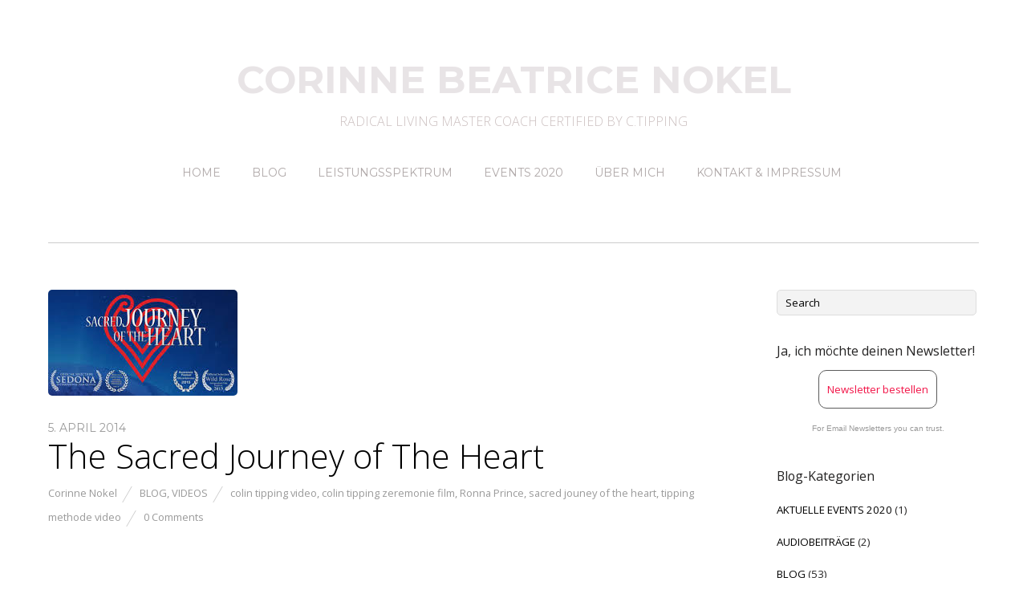

--- FILE ---
content_type: text/html; charset=UTF-8
request_url: http://dietippingmethode.de/the-sacred-journey-of-the-heart/
body_size: 13350
content:
<!doctype html>
<html lang="de"
	prefix="og: https://ogp.me/ns#" >
<head>
<meta charset="UTF-8">
<title>The Sacred Journey of the Heart - Der Film von Ronna Prince | CORINNE BEATRICE NOKEL</title>

		<!-- All in One SEO 4.1.0.3 -->
		<meta name="description" content="Sacred Journey of the Heart von Ronna Prince online anschauen: Colin Tipping, Gregg Braden, Nicholas Mann etc. über das Einheitsbewusstsein, den globalen Wandel und self-empowerment"/>
		<link rel="canonical" href="http://dietippingmethode.de/the-sacred-journey-of-the-heart/" />
		<meta property="og:site_name" content="CORINNE BEATRICE NOKEL | RADICAL LIVING MASTER COACH CERTIFIED BY C.TIPPING" />
		<meta property="og:type" content="article" />
		<meta property="og:title" content="The Sacred Journey of the Heart - Der Film von Ronna Prince | CORINNE BEATRICE NOKEL" />
		<meta property="og:description" content="Sacred Journey of the Heart von Ronna Prince online anschauen: Colin Tipping, Gregg Braden, Nicholas Mann etc. über das Einheitsbewusstsein, den globalen Wandel und self-empowerment" />
		<meta property="og:url" content="http://dietippingmethode.de/the-sacred-journey-of-the-heart/" />
		<meta property="article:published_time" content="2014-04-05T07:00:38Z" />
		<meta property="article:modified_time" content="2014-06-11T12:33:25Z" />
		<meta name="twitter:card" content="summary" />
		<meta name="twitter:domain" content="dietippingmethode.de" />
		<meta name="twitter:title" content="The Sacred Journey of the Heart - Der Film von Ronna Prince | CORINNE BEATRICE NOKEL" />
		<meta name="twitter:description" content="Sacred Journey of the Heart von Ronna Prince online anschauen: Colin Tipping, Gregg Braden, Nicholas Mann etc. über das Einheitsbewusstsein, den globalen Wandel und self-empowerment" />
		<script type="application/ld+json" class="aioseo-schema">
			{"@context":"https:\/\/schema.org","@graph":[{"@type":"WebSite","@id":"http:\/\/dietippingmethode.de\/#website","url":"http:\/\/dietippingmethode.de\/","name":"CORINNE BEATRICE NOKEL","description":"RADICAL LIVING MASTER COACH CERTIFIED BY C.TIPPING","publisher":{"@id":"http:\/\/dietippingmethode.de\/#organization"}},{"@type":"Organization","@id":"http:\/\/dietippingmethode.de\/#organization","name":"CORINNE BEATRICE NOKEL","url":"http:\/\/dietippingmethode.de\/"},{"@type":"BreadcrumbList","@id":"http:\/\/dietippingmethode.de\/the-sacred-journey-of-the-heart\/#breadcrumblist","itemListElement":[{"@type":"ListItem","@id":"http:\/\/dietippingmethode.de\/#listItem","position":"1","item":{"@id":"http:\/\/dietippingmethode.de\/#item","name":"Home","description":"RADICAL LIVING MASTER COACH CERTIFIED BY C.TIPPING","url":"http:\/\/dietippingmethode.de\/"},"nextItem":"http:\/\/dietippingmethode.de\/the-sacred-journey-of-the-heart\/#listItem"},{"@type":"ListItem","@id":"http:\/\/dietippingmethode.de\/the-sacred-journey-of-the-heart\/#listItem","position":"2","item":{"@id":"http:\/\/dietippingmethode.de\/the-sacred-journey-of-the-heart\/#item","name":"The Sacred Journey of The Heart","description":"Sacred Journey of the Heart von Ronna Prince online anschauen: Colin Tipping, Gregg Braden, Nicholas Mann etc. \u00fcber das Einheitsbewusstsein, den globalen Wandel und self-empowerment","url":"http:\/\/dietippingmethode.de\/the-sacred-journey-of-the-heart\/"},"previousItem":"http:\/\/dietippingmethode.de\/#listItem"}]},{"@type":"Person","@id":"http:\/\/dietippingmethode.de\/author\/web1326\/#author","url":"http:\/\/dietippingmethode.de\/author\/web1326\/","name":"Corinne Nokel","image":{"@type":"ImageObject","@id":"http:\/\/dietippingmethode.de\/the-sacred-journey-of-the-heart\/#authorImage","url":"http:\/\/0.gravatar.com\/avatar\/cb120d43b7679fac3b11a1daf4f3c92f?s=96&d=mm&r=g","width":"96","height":"96","caption":"Corinne Nokel"}},{"@type":"WebPage","@id":"http:\/\/dietippingmethode.de\/the-sacred-journey-of-the-heart\/#webpage","url":"http:\/\/dietippingmethode.de\/the-sacred-journey-of-the-heart\/","name":"The Sacred Journey of the Heart - Der Film von Ronna Prince | CORINNE BEATRICE NOKEL","description":"Sacred Journey of the Heart von Ronna Prince online anschauen: Colin Tipping, Gregg Braden, Nicholas Mann etc. \u00fcber das Einheitsbewusstsein, den globalen Wandel und self-empowerment","inLanguage":"de","isPartOf":{"@id":"http:\/\/dietippingmethode.de\/#website"},"breadcrumb":{"@id":"http:\/\/dietippingmethode.de\/the-sacred-journey-of-the-heart\/#breadcrumblist"},"author":"http:\/\/dietippingmethode.de\/the-sacred-journey-of-the-heart\/#author","creator":"http:\/\/dietippingmethode.de\/the-sacred-journey-of-the-heart\/#author","image":{"@type":"ImageObject","@id":"http:\/\/dietippingmethode.de\/#mainImage","url":"http:\/\/dietippingmethode.de\/wp-content\/uploads\/2014\/02\/imagesBY8O7II1.jpg","width":"236","height":"132"},"primaryImageOfPage":{"@id":"http:\/\/dietippingmethode.de\/the-sacred-journey-of-the-heart\/#mainImage"},"datePublished":"2014-04-05T07:00:38+02:00","dateModified":"2014-06-11T12:33:25+02:00"},{"@type":"Article","@id":"http:\/\/dietippingmethode.de\/the-sacred-journey-of-the-heart\/#article","name":"The Sacred Journey of the Heart - Der Film von Ronna Prince | CORINNE BEATRICE NOKEL","description":"Sacred Journey of the Heart von Ronna Prince online anschauen: Colin Tipping, Gregg Braden, Nicholas Mann etc. \u00fcber das Einheitsbewusstsein, den globalen Wandel und self-empowerment","headline":"The Sacred Journey of The Heart","author":{"@id":"http:\/\/dietippingmethode.de\/author\/web1326\/#author"},"publisher":{"@id":"http:\/\/dietippingmethode.de\/#organization"},"datePublished":"2014-04-05T07:00:38+02:00","dateModified":"2014-06-11T12:33:25+02:00","articleSection":"BLOG, VIDEOS, colin tipping video, colin tipping zeremonie film, Ronna Prince, sacred jouney of the heart, tipping methode video","mainEntityOfPage":{"@id":"http:\/\/dietippingmethode.de\/the-sacred-journey-of-the-heart\/#webpage"},"isPartOf":{"@id":"http:\/\/dietippingmethode.de\/the-sacred-journey-of-the-heart\/#webpage"},"image":{"@type":"ImageObject","@id":"http:\/\/dietippingmethode.de\/#articleImage","url":"http:\/\/dietippingmethode.de\/wp-content\/uploads\/2014\/02\/imagesBY8O7II1.jpg","width":"236","height":"132"}}]}
		</script>
		<!-- All in One SEO -->

<link rel='dns-prefetch' href='//fonts.googleapis.com' />
<link rel='dns-prefetch' href='//s.w.org' />
<link rel="alternate" type="application/rss+xml" title="CORINNE BEATRICE NOKEL &raquo; Feed" href="http://dietippingmethode.de/feed/" />
<link rel="alternate" type="application/rss+xml" title="CORINNE BEATRICE NOKEL &raquo; Kommentar-Feed" href="http://dietippingmethode.de/comments/feed/" />
<link rel="alternate" type="application/rss+xml" title="CORINNE BEATRICE NOKEL &raquo; The Sacred Journey of The Heart-Kommentar-Feed" href="http://dietippingmethode.de/the-sacred-journey-of-the-heart/feed/" />
		<script type="text/javascript">
			window._wpemojiSettings = {"baseUrl":"https:\/\/s.w.org\/images\/core\/emoji\/13.0.1\/72x72\/","ext":".png","svgUrl":"https:\/\/s.w.org\/images\/core\/emoji\/13.0.1\/svg\/","svgExt":".svg","source":{"concatemoji":"http:\/\/dietippingmethode.de\/wp-includes\/js\/wp-emoji-release.min.js?ver=5.7.14"}};
			!function(e,a,t){var n,r,o,i=a.createElement("canvas"),p=i.getContext&&i.getContext("2d");function s(e,t){var a=String.fromCharCode;p.clearRect(0,0,i.width,i.height),p.fillText(a.apply(this,e),0,0);e=i.toDataURL();return p.clearRect(0,0,i.width,i.height),p.fillText(a.apply(this,t),0,0),e===i.toDataURL()}function c(e){var t=a.createElement("script");t.src=e,t.defer=t.type="text/javascript",a.getElementsByTagName("head")[0].appendChild(t)}for(o=Array("flag","emoji"),t.supports={everything:!0,everythingExceptFlag:!0},r=0;r<o.length;r++)t.supports[o[r]]=function(e){if(!p||!p.fillText)return!1;switch(p.textBaseline="top",p.font="600 32px Arial",e){case"flag":return s([127987,65039,8205,9895,65039],[127987,65039,8203,9895,65039])?!1:!s([55356,56826,55356,56819],[55356,56826,8203,55356,56819])&&!s([55356,57332,56128,56423,56128,56418,56128,56421,56128,56430,56128,56423,56128,56447],[55356,57332,8203,56128,56423,8203,56128,56418,8203,56128,56421,8203,56128,56430,8203,56128,56423,8203,56128,56447]);case"emoji":return!s([55357,56424,8205,55356,57212],[55357,56424,8203,55356,57212])}return!1}(o[r]),t.supports.everything=t.supports.everything&&t.supports[o[r]],"flag"!==o[r]&&(t.supports.everythingExceptFlag=t.supports.everythingExceptFlag&&t.supports[o[r]]);t.supports.everythingExceptFlag=t.supports.everythingExceptFlag&&!t.supports.flag,t.DOMReady=!1,t.readyCallback=function(){t.DOMReady=!0},t.supports.everything||(n=function(){t.readyCallback()},a.addEventListener?(a.addEventListener("DOMContentLoaded",n,!1),e.addEventListener("load",n,!1)):(e.attachEvent("onload",n),a.attachEvent("onreadystatechange",function(){"complete"===a.readyState&&t.readyCallback()})),(n=t.source||{}).concatemoji?c(n.concatemoji):n.wpemoji&&n.twemoji&&(c(n.twemoji),c(n.wpemoji)))}(window,document,window._wpemojiSettings);
		</script>
		<style type="text/css">
img.wp-smiley,
img.emoji {
	display: inline !important;
	border: none !important;
	box-shadow: none !important;
	height: 1em !important;
	width: 1em !important;
	margin: 0 .07em !important;
	vertical-align: -0.1em !important;
	background: none !important;
	padding: 0 !important;
}
</style>
	<link rel='stylesheet' id='wp-block-library-css'  href='http://dietippingmethode.de/wp-includes/css/dist/block-library/style.min.css?ver=5.7.14' type='text/css' media='all' />
<link rel='stylesheet' id='themify-google-fonts-css'  href='http://fonts.googleapis.com/css?family=Montserrat%3A400%2C700%7COpen+Sans%3A400%2C300&#038;subset=latin%2Clatin-ext&#038;ver=5.7.14' type='text/css' media='all' />
<link rel='stylesheet' id='themify-style-css'  href='http://dietippingmethode.de/wp-content/themes/themify-base/style.css?ver=1.2.4' type='text/css' media='all' />
<link rel='stylesheet' id='themify-media-queries-css'  href='http://dietippingmethode.de/wp-content/themes/themify-base/media-queries.css?ver=5.7.14' type='text/css' media='all' />
<link rel='stylesheet' id='themify-fontello-css'  href='http://dietippingmethode.de/wp-content/themes/themify-base/fontello/css/fontello.css?ver=5.7.14' type='text/css' media='all' />
<link rel='stylesheet' id='magnific-css'  href='http://dietippingmethode.de/wp-content/themes/themify-base/themify/css/lightbox.css?ver=5.7.14' type='text/css' media='all' />
<link rel='stylesheet' id='themify-customize-css'  href='http://dietippingmethode.de/wp-content/uploads/themify-customizer.css?ver=16.07.21.16.16.32' type='text/css' media='all' />
<script type='text/javascript' src='http://dietippingmethode.de/wp-includes/js/jquery/jquery.min.js?ver=3.5.1' id='jquery-core-js'></script>
<script type='text/javascript' src='http://dietippingmethode.de/wp-includes/js/jquery/jquery-migrate.min.js?ver=3.3.2' id='jquery-migrate-js'></script>
<link rel="https://api.w.org/" href="http://dietippingmethode.de/wp-json/" /><link rel="alternate" type="application/json" href="http://dietippingmethode.de/wp-json/wp/v2/posts/1959" /><link rel="EditURI" type="application/rsd+xml" title="RSD" href="http://dietippingmethode.de/xmlrpc.php?rsd" />
<link rel="wlwmanifest" type="application/wlwmanifest+xml" href="http://dietippingmethode.de/wp-includes/wlwmanifest.xml" /> 
<meta name="generator" content="WordPress 5.7.14" />
<link rel='shortlink' href='http://wp.me/p1QX1I-vB' />
<link rel="alternate" type="application/json+oembed" href="http://dietippingmethode.de/wp-json/oembed/1.0/embed?url=http%3A%2F%2Fdietippingmethode.de%2Fthe-sacred-journey-of-the-heart%2F" />
<link rel="alternate" type="text/xml+oembed" href="http://dietippingmethode.de/wp-json/oembed/1.0/embed?url=http%3A%2F%2Fdietippingmethode.de%2Fthe-sacred-journey-of-the-heart%2F&#038;format=xml" />
<style type="text/css" id="tve_global_variables">:root{}</style>
<meta name="viewport" content="width=device-width, initial-scale=1, maximum-scale=1, minimum-scale=1, user-scalable=no">

	<!-- media-queries.js -->
	<!--[if lt IE 9]>
		<script src="http://dietippingmethode.de/wp-content/themes/themify-base/js/respond.js"></script>
	<![endif]-->

	<!-- html5.js -->
	<!--[if lt IE 9]>
		<script src="http://html5shim.googlecode.com/svn/trunk/html5.js"></script>
	<![endif]-->
	
	<!--[if lt IE 9]>
	<script src="http://s3.amazonaws.com/nwapi/nwmatcher/nwmatcher-1.2.5-min.js"></script>
	<script type="text/javascript" src="http://cdnjs.cloudflare.com/ajax/libs/selectivizr/1.0.2/selectivizr-min.js"></script>
	<![endif]-->
	<style type="text/css" id="thrive-default-styles"></style></head>

<body class="post-template-default single single-post postid-1959 single-format-standard skin-default webkit not-ie sidebar1">
<div id="pagewrap">

	<div id="headerwrap">
    
				<header id="header" class="pagewidth">
        			<h1 id="site-logo" class="site-logo"><a href="http://dietippingmethode.de" title="CORINNE BEATRICE NOKEL"><span>CORINNE BEATRICE NOKEL</span></a></h1>
											<div id="site-description" class="site-description"><span>RADICAL LIVING MASTER COACH CERTIFIED BY C.TIPPING</span></div>
			
			<nav>
				<div id="menu-icon" class="mobile-button"><i class="icon-menu"></i></div>
				<ul id="main-nav" class="main-nav"><li id="menu-item-5689" class="menu-item menu-item-type-post_type menu-item-object-page menu-item-home menu-item-5689"><a href="http://dietippingmethode.de/">Home</a></li>
<li id="menu-item-5687" class="menu-item menu-item-type-custom menu-item-object-custom menu-item-has-children menu-item-5687"><a href="http://dietippingmethode.de/category/blogartikel/">Blog</a>
<ul class="sub-menu">
	<li id="menu-item-6098" class="menu-item menu-item-type-custom menu-item-object-custom menu-item-6098"><a href="http://dietippingmethode.de/die-tipping-methode/">Tipping-Methode</a></li>
	<li id="menu-item-6099" class="menu-item menu-item-type-custom menu-item-object-custom menu-item-6099"><a href="http://tipping-methode.de/downloads/">Open Source Downloads</a></li>
</ul>
</li>
<li id="menu-item-5690" class="menu-item menu-item-type-post_type menu-item-object-page menu-item-has-children menu-item-5690"><a href="http://dietippingmethode.de/tipping-methode-kurse/">Leistungsspektrum</a>
<ul class="sub-menu">
	<li id="menu-item-6361" class="menu-item menu-item-type-post_type menu-item-object-page menu-item-6361"><a href="http://dietippingmethode.de/die-drei-briefe-der-radikalen-vergebung/">Die drei Briefe der Radikalen Vergebung</a></li>
	<li id="menu-item-6341" class="menu-item menu-item-type-post_type menu-item-object-page menu-item-6341"><a href="http://dietippingmethode.de/tipping-coach-werden/">Tipping Coach werden</a></li>
</ul>
</li>
<li id="menu-item-5693" class="menu-item menu-item-type-post_type menu-item-object-post menu-item-has-children menu-item-5693"><a href="http://dietippingmethode.de/tipping-seminare-2020/">EVENTS 2020</a>
<ul class="sub-menu">
	<li id="menu-item-6375" class="menu-item menu-item-type-post_type menu-item-object-page menu-item-6375"><a href="http://dietippingmethode.de/fruehjahrskurs-tipping-methode-2018/">Frühjahrskurs Tipping-Methode</a></li>
</ul>
</li>
<li id="menu-item-5691" class="menu-item menu-item-type-post_type menu-item-object-page menu-item-5691"><a href="http://dietippingmethode.de/uber-mich-2/">Über mich</a></li>
<li id="menu-item-5692" class="menu-item menu-item-type-post_type menu-item-object-page menu-item-5692"><a href="http://dietippingmethode.de/impressum/">Kontakt &#038; Impressum</a></li>
</ul>				<!-- /#main-nav --> 
			</nav>

				</header>
		<!-- /#header -->
        				
	</div>
	<!-- /#headerwrap -->
	
	<div id="body" class="clearfix">
    

		<!-- layout-container -->
		<div id="layout" class="pagewidth clearfix">

				<!-- content -->
		<div id="content" class="list-post">
			
			

<article id="post-1959" class="clearfix post-1959 post type-post status-publish format-standard has-post-thumbnail hentry category-blogartikel category-videos-sacred-journey-of-the-heart tag-colin-tipping-video tag-colin-tipping-zeremonie-film tag-ronna-prince tag-sacred-jouney-of-the-heart tag-tipping-methode-video">
	
			
	
			<figure class="post-image">
			<a href="http://dietippingmethode.de/the-sacred-journey-of-the-heart/" title="The Sacred Journey of The Heart">
				<img width="236" height="132" src="http://dietippingmethode.de/wp-content/uploads/2014/02/imagesBY8O7II1.jpg" class="attachment-medium size-medium wp-post-image" alt="" loading="lazy" />			</a>
		</figure>
	
	
	<div class="post-content">
	
		<time datetime="2014-04-05" class="post-date">5. April 2014</time>

				<h1 class="post-title">
			<a href="http://dietippingmethode.de/the-sacred-journey-of-the-heart/" title="The Sacred Journey of The Heart">The Sacred Journey of The Heart</a>
		</h1>
		
					<p class="post-meta">
				<span class="post-author"><a href="http://dietippingmethode.de/author/web1326/" title="Beiträge von Corinne Nokel" rel="author">Corinne Nokel</a></span>

				 <span class="post-category"><a href="http://dietippingmethode.de/category/blogartikel/" rel="tag">BLOG</a>, <a href="http://dietippingmethode.de/category/sonstiges/videos-sacred-journey-of-the-heart/" rel="tag">VIDEOS</a></span>
				 <span class="post-tag"><a href="http://dietippingmethode.de/tag/colin-tipping-video/" rel="tag">colin tipping video</a>, <a href="http://dietippingmethode.de/tag/colin-tipping-zeremonie-film/" rel="tag">colin tipping zeremonie film</a>, <a href="http://dietippingmethode.de/tag/ronna-prince/" rel="tag">Ronna Prince</a>, <a href="http://dietippingmethode.de/tag/sacred-jouney-of-the-heart/" rel="tag">sacred jouney of the heart</a>, <a href="http://dietippingmethode.de/tag/tipping-methode-video/" rel="tag">tipping methode video</a></span>
									<span class="post-comment">
						<a href="http://dietippingmethode.de/the-sacred-journey-of-the-heart/#respond"><span class="dsq-postid" data-dsqidentifier="1959 http://dietippingmethode.de/?p=1959">0 Comments</span></a>					</span>
							</p>
			<!-- /.post-meta -->
		
					<p style="text-align: justify;"><span style="color: #333333;"><a href="http://dietippingmethode.de/wp-content/uploads/2014/04/DVD.png"> </a></span></p>
<p style="text-align: justify;"><span style="color: #333333;"><span style="color: #333333;"><a href=" www.sacredjourneyoftheheart.com"><img loading="lazy" class="wp-image-2035 alignleft" src="http://dietippingmethode.de/wp-content/uploads/2014/04/DVD-300x300.png" alt="Sacred Journey of The Heart" width="228" height="228" srcset="http://dietippingmethode.de/wp-content/uploads/2014/04/DVD-300x300.png 300w, http://dietippingmethode.de/wp-content/uploads/2014/04/DVD-150x150.png 150w, http://dietippingmethode.de/wp-content/uploads/2014/04/DVD.png 1000w" sizes="(max-width: 228px) 100vw, 228px" /></a></span></span></p>
<p style="text-align: justify;">&#8222;<span style="color: #333333;">The Sacred Journey of the Heart&#8220; ist ein Film der das Bewusstsein der Interkonnektivität, der globalen Einheit stärkt und schärft. Er vereint neueste wissenschaftliche Erkenntnisse mit praktischer Lebenserfahrung. Er zeigt, wie wir selbst eine neue Balance her- stellen, in dem Kräftefeld zwischen Individualis- mus und Einheitsbewusstsein. Der Film inspi- riert, macht Mut und zeugt von großer Für- sorglichkeit und Empathie für </span><span style="color: #333333;">unseren Planeten und deren Bewohner.                            </span></p>
<h2><span style="color: #333333;"><span style="color: #333333;"><a href="http://dietippingmethode.de/wp-content/uploads/2014/04/DVD.png"> </a></span>Wie alles begann</span></h2>
<p><span style="color: #333333;">Im Herbst 2009 befindet sich die US Amerikanerin</span> <span style="color: #333333;"><a title="Ronna Prince" href="http://www.sacredjourneyoftheheart.com/About/Filmmakers" target="_blank"><span style="color: #333333;"><span style="color: #0000ff;">Ronna Prince</span> </span></a>mitten in den Dreh- arbeiten eines Dokumentarfilms, der über Orte wie Stonehenge, Palenque in Mexiko, Machu Picchu, Luxor in Ägypten u.s.w. berichtet. Ronna möchte den Menschen nahe bringen, dass an diesen Heiligen Stätten noch immer Kräfte wirksam sind, die die Men- schen in ihrer Seele berühren und sich unterstützend auf ihre geistige Verbunden- heit auswirken. Sie veranstaltet Reisen für Menschen, die auf der Suche sind, nach ei- ner neuen Ausrichtung und Sinnfindung in ihrem Leben. Der Weg des Sich-Neufindens ist ihr vertraut und sie ist sowohl </span><span style="color: #333333;">Filmemacherin, Reiseleiterin, als auch seelische Be- gleiterin der Teilnehmer an diesem Projekt. Doch etwas außerplanmäßiges tritt ein: nach einem Besuch der Chalice Well in Glastonbury unter der Leitung von <a title="Nicholas Mann" href="http://www.sacredjourneyoftheheart.com/About/Experts#mann" target="_blank"><span style="color: #333333;"><span style="color: #0000ff;">Nicholas Mann</span> </span></a>ist Ronna selbst zutiefst aufgewühlt. Sie beschreibt, dass sie innerlich selbst auf eine innere Barriere gestoßen und mit tiefgreifenden Ängsten konfrontiert war. Etwas musste passieren, um das Filmprojekt weiter voranzutreiben, aber auch, um den Teil- nehmern weiterhin bei Schritten ihrer Heilung eine gute Begleitung zu sein.  &#8222;Ich wusste, dass mir ein Teil meiner eigenen Heilung des Herzens fehlte&#8220;, sagt sie über sich selbst. Dies veranlasst sie kurz nach der Rückkehr aus Großbritannien in die U.S.A. ein Seminar bei Colin Tipping im Kripalu Center, Massachusetts zu belegen. Die Radikale Vergebung ist zu dem Zeitpunkt vollkommen neu für sie. Dann geht alles sehr schnell. Sie schreibt: &#8222;Im Sommer 2010 lernte ich die Arbeit &#8222;Radical Forgiveness&#8220; von Colin Tipping kennen.(&#8230;) Ich wusste, dass dies die Antwort war, nach der ich die ganze Zeit gesucht hatte.&#8220; Das Wochenendseminar mit Colin und JoAnn Tipping wird zu einem Wendepunkt, nach Jahren der Therapie, inneren Arbeit und des Leidens. Sie erlebt einen sensationellen, zunächst persönlichen Durchbruch: sie traut sich vor laufender Kamera zu reden und auf neue Art und Weise auszudrücken. Der Knoten ist geplatzt. Was sie erzählt, ist eine Erfolgsgeschichte, keine Leidensgeschichte. Diese Geschichte ist ihre eigene Geschichte. Sie ist die Geschichte der Heilung des sexuellen Missbrauches ihrer Kindheit, welche bislang ihr gesamtes Leben überschattet und aus der sie nun neue Kraft für ihre weiteren Vorhaben bezieht. Sie bezieht diesen persönlichen Heilungsweg als Geschehen in ihr Filmprojekt mit ein. Sie lichtet den eigenen Weg ab und nimmt Colin Tipping und einige Elemente der Radikalen Vergebung in ihr Filmprojekt mit auf (z.B. Ausschnitte aus der <span style="color: #0000ff;"><a title="Satori Radical Forgiveness Ceremony" href="http://dietippingmethode.de/satori-radical-forgiveness-ceremony/" target="_blank"><span style="color: #0000ff;">Vergebungszeremonie der Radikalen Vergebung </span></a></span>und aus dem <a title="Satori Board Game" href="http://www.radicalforgiveness.com/mm5/merchant.mvc?Session_ID=d1c7fbd0808416c4815a876d64a8fa65&amp;Screen=CTGY&amp;Store_Code=RF&amp;Category_Code=Games" target="_blank"><span style="color: #0000ff;">Spiel der Radikalen Vergebung</span></a>, dem Satori Board Game). Die Veränderungen sind nicht nur ihren Gesichtszügen abzulesen, sondern auch in den kraftvollen Handlungen, die nun folgen:</span></p>
<p><span style="color: #333333;">Das ursprüngliche Filmprojekt wird komplett verworfen und neu aufgerollt. The Sacred Journey of The Heart wird nun zu einem Film einer größeren Dimension. </span><span style="color: #333333;">Er dokumen- tiert Ronna´s persönlichen Weg der Heilung einerseits und ruft andererseits mehr und mehr Menschen auf den Plan, die zu seiner Botschaft beitragen: Experten, Stammes- älteste der Ureinwohner Nord- Süd und Mittelamerikas, Naturwissenschaftler, Psycho- logen etc. Es geht auf einmal um den Weg der Heilung des Herzens, der uns alle betrifft. Es geht um Fragen, die die Menschheit als Ganzes betreffen. Der Film geht weit über die persönliche Geschichte hinaus, wirft Fragen auf wie</span></p>
<p><span style="color: #333333;">&#8211; Wie kehre ich dauerhaft an den Ort der Freude zurück, der als Kind mein natürlicher </span></p>
<p><span style="color: #333333;">   Zustand</span><span style="color: #333333;"> war?</span></p>
<p><span style="color: #333333;">&#8211; </span><span style="color: #333333;">Und wenn ich es kann, wie kann ich dazu beitragen, dass dies auch anderen Menschen </span></p>
<p><span style="color: #333333;">   gelingt?</span></p>
<p><span style="color: #333333;">&#8211; Was verbindet uns und trägt zum Wohle aller bei?</span></p>
<p><span style="color: #333333;">&#8211; Wieviel Kraft steht mir wirklich zur Verfügung und wie aktiviere ich sie?</span></p>
<p><span style="color: #333333;">&#8211; Was sind die besonderen Qualitäten und Möglichkeiten dieses Zeitalters?</span></p>
<p>&#8211; <span style="color: #333333;">Hat mein Bewusstsein und mein Wohlbefinden Einfluss auf das Weltgeschehen?</span></p>
<p><span style="color: #333333;">Die Antworten, der Kanon, in den alle Autoren, Redner und Filmemacher einstimmen ist der, der Weisheit und Kraft des eigenen Herzens zu folgen, bedingungslos. Ronna´s Ge- schichte steht exemplarisch für diesen Weg.</span></p>
<p><span style="color: #333333;">Ronna hat mir ihre persönliche Erlaubnis erteilt ein kurzes Video (4:24 Minuten) mit der Zusammenfassung ihrer Geschichte hier auf meiner Website mit Ihnen zu teilen:</span></p>
<p><span style="color: #ffffff;">&#8211;</span><br />
<iframe loading="lazy" src="//www.youtube.com/embed/Th52U4xTVEE?feature=player_embedded" width="640" height="360" frameborder="0" allowfullscreen="allowfullscreen"></iframe></p>
<p style="text-align: justify;"><span style="color: #333333;">Der Film ist auf Englisch, aber die Bilder vermitteln sehr eindrücklich, wie die persönliche Transformation sich bis in die Physis hinein innerhalb kürzester Zeit ausgewirkt hat. Ronna hat, wie im Film erwähnt, im Anschluss an das Seminar im Sommer 2010 die Ausbildung zum Tipping Coach begonnen und ist zertifizierter RF Coach der Tipping-Methode.</span></p>
<p><span style="color: #333333;">Der Film lief in den U.S.A. im Oktober 2012 an und wird im Mai 2014 auf den Film- festspielen in Cannes ausgestrahlt. Sie können ihn online jetzt über diesen Link im Englischen Original ansehen:</span></p>
<p><span style="color: #0000ff;"><a title="Sacred Journey of The Heart" href="http://www.sacredjourneyoftheheart.com/watchonline" target="_blank"><span style="color: #0000ff;">SACRED JOUNEY OF THE HEART ONLINE ANGUCKEN</span></a></span></p>
<p><a href="http://sacredjourneyoftheheart.com/"><img loading="lazy" src="http://dietippingmethode.de/wp-content/uploads/2014/02/imagesBY8O7II1.jpg" alt="Sacred Journey of the Heart" width="236" height="132" /></a></p>
<p><span style="color: #333333;">In Deutschland wird der mehrfach preisgekrönte Film vermutlich Ende des Jahres anlaufen, genaue Daten sind noch nicht bekannt.</span></p>
<p><span style="color: #333333;">Zum offiziellen Amerikanischen Kinotrailer:</span> &gt;&gt;&gt;<span style="color: #0000ff;"><a title="Sacred Journey of The Heart Trailer" href="http://www.sacredjourneyoftheheart.com/About/Trailer" target="_blank"><span style="color: #0000ff;"> Sacred Journey of the Heart Trailer</span></a></span></p>
<p><span style="color: #333333;">Was liegt uns am Herzen&#8230; wofür schlägt Ihr Herz? Was hilft uns dabei unsere Kraft voll und ganz zum Ausdruck zu bringen? Alle Antworten auf die ungelösten Frage hält unser Herz bereits für uns bereit. Wir müssen uns nur wirklich darauf einlassen&#8230;</span></p>
<p><span style="color: #333333;">Wir haben das Vermögen in uns eine Welt der Verbundenheit, Kooperation und Fürsorge zu erschaffen. Wir haben die Techniken, die der Harmonie des einzelnen und dem Welt- frieden dienen und können sie uns gegenseitig vermitteln. Wir können Potential  ent- binden, welches neue Dimensionen des lösungsorientierten Handelns erreicht.</span></p>
<p><span style="color: #333333;">Ich wünsche Ihnen eine gute Reise auf Ihrem persönlichen Herzensweg,</span></p>
<h3><span style="color: #333333;">Corinne Nokel</span></h3>
<p>&nbsp;</p>
<p><span style="color: #333333;">Die offizielle Website der Filmemacher:</span></p>
<p><span style="color: #0000ff;"><a href="http://www.sacredjourneyoftheheart.com/"><span style="color: #0000ff;">http://www.sacredjourneyoftheheart.com/</span></a> </span></p>
<p><span style="color: #333333;">Das Satori Spiel der Radikalen Vergebung featured in The Sacred Journey of The Heart:</span></p>
<p><span style="color: #333333;"> </span></p>
<p><a href="http://www.radicalforgiveness.com/mm5/merchant.mvc?Session_ID=dd6569f5dfa303457bd2f227e70a7910&amp;Screen=CTGY&amp;Store_Code=RF&amp;Category_Code=Games"><img loading="lazy" class="alignnone size-full wp-image-2023" title="Satori Spiel" src="http://dietippingmethode.de/wp-content/uploads/2014/04/Satori11.jpg" alt="" width="214" height="196" /></a></p>
<div id="content_right">
<h2><a href="http://www.radicalforgiveness.com/mm5/merchant.mvc?Session_ID=67a216ccfdf1d84f5f8a74f1de5ab2d5&amp;Screen=SFNT&amp;Store_Code=RF&amp;Affiliate=Corinne+Nokel"><img loading="lazy" src="http://dietippingmethode.de/wp-content/uploads/2014/02/affiliatelogo1.jpg" alt="Radicalforgiveness.com" width="250" height="112" /></a></h2>
<p>&nbsp;</p>
</div>
		
				
	</div>
	<!-- /.post-content -->

		
</article>
<!-- /.post -->


			
			
				
	<div class="post-nav clearfix">
		<span class="prev"><a href="http://dietippingmethode.de/tipping-methode-online-programme/" rel="prev"><span class="arrow icon-left"></span> Tipping-Methode Online Programme</a></span>		<span class="next"><a href="http://dietippingmethode.de/radical-forgiveness-worksheet/" rel="next">Radical forgiveness worksheet &#8211; free webinar by Colin Tipping <span class="arrow icon-right"></span></a></span>	</div>
	<!-- /.post-nav -->


				
<div id="disqus_thread"></div>

			
					</div>
		<!-- /content -->
		



<aside id="sidebar">

	
	<div id="search-3" class="widget widget_search"><form method="get" id="searchform" action="http://dietippingmethode.de/">
	<input type="text" name="s" id="s"  placeholder="Search">
</form></div><div id="text-14" class="widget widget_text"><h4 class="widgettitle">Ja, ich möchte deinen Newsletter!</h4>			<div class="textwidget"> 





<!-- BEGIN: Constant Contact Email List Form Button --><div align="center"><a href="http://visitor.r20.constantcontact.com/d.jsp?llr=m79xulqab&amp;p=oi&amp;m=1117082348428&amp;sit=hhjgqsvib&amp;f=b35e640a-d5f7-4436-b6b5-75cc1f13dfb3" class="button" style="background-color: rgb(255, 255, 255); border: 1px solid rgb(91, 91, 91); color: rgb(242, 20, 71); display: inline-block; padding: 8px 10px; text-shadow: none; border-radius: 10px;">Newsletter bestellen</a><!-- BEGIN: Email Marketing you can trust --><div id="ctct_button_footer" style="font-family:Arial,Helvetica,sans-serif;font-size:10px;color:#999999;margin-top: 10px;" align="center">For Email Newsletters you can trust.</div></div>
            </div>
		</div><div id="categories-4" class="widget widget_categories"><h4 class="widgettitle">Blog-Kategorien</h4>
			<ul>
					<li class="cat-item cat-item-449"><a href="http://dietippingmethode.de/category/aktuelle_termine_rund_um_die_tipping-methode/" title="Aktuelle Workshops und Termine rund um die TIPPING-METHODE">AKTUELLE EVENTS 2020</a> (1)
</li>
	<li class="cat-item cat-item-495"><a href="http://dietippingmethode.de/category/audiobeitraege/" title="Quantum Energy Soulutions-Podcast">AUDIOBEITRÄGE</a> (2)
</li>
	<li class="cat-item cat-item-236"><a href="http://dietippingmethode.de/category/blogartikel/" title="Blogartikel zur Tipping-Methode">BLOG</a> (53)
</li>
	<li class="cat-item cat-item-490"><a href="http://dietippingmethode.de/category/business-soulutions/">BUSINESS SOULUTIONS</a> (2)
</li>
	<li class="cat-item cat-item-465"><a href="http://dietippingmethode.de/category/geld-finanzen/">GELD &amp; FINANZEN</a> (1)
</li>
	<li class="cat-item cat-item-469"><a href="http://dietippingmethode.de/category/generationenschmerz-loesen/">GENERATIONENSCHMERZ LÖSEN</a> (1)
</li>
	<li class="cat-item cat-item-466"><a href="http://dietippingmethode.de/category/gesundheit/">GESUNDHEIT &amp; WOHLBEFINDEN</a> (1)
</li>
	<li class="cat-item cat-item-463"><a href="http://dietippingmethode.de/category/harmonische-beziehungen/">HARMONISCHE BEZIEHUNGEN</a> (3)
</li>
	<li class="cat-item cat-item-338"><a href="http://dietippingmethode.de/category/radikale-manifestation/" title="Radikale Manifestation - Die Kunst dein Leben nach deinen Wünschen aufzubauen und zu gestalten">LEBENSGESTALTUNG / MANIFESTATION</a> (4)
</li>
	<li class="cat-item cat-item-468"><a href="http://dietippingmethode.de/category/produkte-der-tipping-methode/">PRODUKTE &amp; PROGRAMME</a> (5)
</li>
	<li class="cat-item cat-item-471"><a href="http://dietippingmethode.de/category/selbstwirksamkeit/">SELBSTWIRKSAMKEIT</a> (4)
</li>
	<li class="cat-item cat-item-484"><a href="http://dietippingmethode.de/category/stressmanagement/" title="Wie baue ich Stress ab?">STRESSMANAGEMENT</a> (2)
</li>
	<li class="cat-item cat-item-492"><a href="http://dietippingmethode.de/category/tipping-methode/">TIPPING-METHODE</a> (1)
</li>
	<li class="cat-item cat-item-75"><a href="http://dietippingmethode.de/category/sonstiges/">ZUSÄTZLICHES</a> (14)
<ul class='children'>
	<li class="cat-item cat-item-132"><a href="http://dietippingmethode.de/category/sonstiges/aufstellungsarbeit/">AUFSTELLUNGSARBEIT</a> (2)
</li>
	<li class="cat-item cat-item-425"><a href="http://dietippingmethode.de/category/sonstiges/archiv-blogartikel-a-z/" title="TIPPING-METHODE A-Z">BLOGARCHIV A-Z</a> (1)
</li>
	<li class="cat-item cat-item-293"><a href="http://dietippingmethode.de/category/sonstiges/links-tipping-methode/" title="weiterführende Links zu Colin Tipping´s Websites, dem  Mitgliederberich, Services, Tipping-Methode in Europa etc.">LINKS</a> (1)
</li>
	<li class="cat-item cat-item-157"><a href="http://dietippingmethode.de/category/sonstiges/meinungen-referenzen/" title="Referenzen zu meiner Person und Kursangeboten der Radikalen Vergebung, Radikalen Selbstakzeptanz, Radikalen Manifestation, Radikalem Trauern etc.">REFERENZEN</a> (1)
</li>
	<li class="cat-item cat-item-417"><a href="http://dietippingmethode.de/category/sonstiges/share-the-love/">SHARE THE LOVE</a> (1)
</li>
	<li class="cat-item cat-item-286"><a href="http://dietippingmethode.de/category/sonstiges/radikale-vergebung-zeremonie/" title="Die Zeremonie der Radikalen Vergebung: in Verbundenheit Frieden finden ">VERGEBUNGSZEREMONIE</a> (1)
</li>
	<li class="cat-item cat-item-363"><a href="http://dietippingmethode.de/category/sonstiges/videos-sacred-journey-of-the-heart/" title="Filme der Tipping- Methode: Kinofilm &quot;Sacred Journey of the Heart&quot;, DVDs, Colin´s You-Tube Kanal etc.">VIDEOS</a> (6)
</li>
</ul>
</li>
			</ul>

			</div><div id="text-3" class="widget widget_text"><h4 class="widgettitle">Pieps, pieps&#8230;&#8230;</h4>			<div class="textwidget"><p><a class="twitter-timeline"  href="https://twitter.com/CorinneNokel" data-widget-id="259224334479003648">Tweets by @CorinneNokel</a><br />
<script>!function(d,s,id){var js,fjs=d.getElementsByTagName(s)[0];if(!d.getElementById(id)){js=d.createElement(s);js.id=id;js.src="//platform.twitter.com/widgets.js";fjs.parentNode.insertBefore(js,fjs);}}(document,"script","twitter-wjs");</script></p>
</div>
		</div><div id="text-16" class="widget widget_text"><h4 class="widgettitle">Eventankündigungen</h4>			<div class="textwidget"><!-- start of Constant Contact script --><div id="idCTCTEventWidget" class="ctct_eventwidget_outer" style="border: 1px dotted #c0c0c0; padding: 5px 10px"><div class="ctct_eventwidget_title" style="width: 100%; text-align: center; text-decoration: underline; font-weight: bold">Upcoming Events</div><br /><script type="text/javascript" src="https://eventsfeed.constantcontact.com/widget/myevents.js?eso=001qh2ZChjOXY8aT3tbkaPUeA==&datetime=true&desc=false&location=false&skiphomepage=false&numevents=3"></script><br /><span style="text-decoration:none;font-family:Arial,Helvetica,sans-serif;font-size:10px;color:#999999;"><a href="http://www.constantcontact.com/event-marketing/index.jsp" rel="nofollow" style="text-decoration:none;font-family:Arial,Helvetica,sans-serif;font-size:10px;color:#999999;">EventSpot</a> by <a href="http://www.constantcontact.com/event-marketing/index.jsp" rel="nofollow" style="text-decoration:none;font-family:Arial,Helvetica,sans-serif;font-size:10px;color:#999999;">Constant Contact</a></span></div><!-- end of Constant Contact script --></div>
		</div>    
	
</aside>
<!-- /#sidebar -->


</div>
<!-- /layout-container -->


	    </div>
	<!-- /body -->
		
	<div id="footerwrap">
    
    			<footer id="footer" class="pagewidth clearfix">
			
			
	<div class="footer-widgets clearfix">

								<div class="col3-1 first">
							</div>
								<div class="col3-1 ">
							</div>
								<div class="col3-1 ">
							</div>
		
	</div>
	<!-- /.footer-widgets -->

	
			<p class="back-top"><a href="#header" class="icon-up" title="Back To Top"></a></p>
		
			
			<div class="footer-text clearfix">
				<div class="one">&copy; <a href="http://dietippingmethode.de">CORINNE BEATRICE NOKEL</a> 2026</div>				<div class="two">Powered by <a href="http://wordpress.org">WordPress</a> &bull; <a href="http://themify.me">Themify WordPress Themes</a></div>			</div>
			<!-- /footer-text -->
					</footer>
		<!-- /#footer --> 
        	</div>
	<!-- /#footerwrap -->
	
</div>
<!-- /#pagewrap -->


<!-- wp_footer -->
<script async>(function(s,u,m,o,j,v){j=u.createElement(m);v=u.getElementsByTagName(m)[0];j.async=1;j.src=o;j.dataset.sumoSiteId='f78ba6445e23d8858b69c4459ed2bc9794a88b02a541335e023c1e6765c2e385';j.dataset.sumoPlatform='wordpress';v.parentNode.insertBefore(j,v)})(window,document,'script','//load.sumome.com/');</script>        <script type="application/javascript">
            const ajaxURL = "http://dietippingmethode.de/wp-admin/admin-ajax.php";

            function sumo_add_woocommerce_coupon(code) {
                jQuery.post(ajaxURL, {
                    action: 'sumo_add_woocommerce_coupon',
                    code: code,
                });
            }

            function sumo_remove_woocommerce_coupon(code) {
                jQuery.post(ajaxURL, {
                    action: 'sumo_remove_woocommerce_coupon',
                    code: code,
                });
            }

            function sumo_get_woocommerce_cart_subtotal(callback) {
                jQuery.ajax({
                    method: 'POST',
                    url: ajaxURL,
                    dataType: 'html',
                    data: {
                        action: 'sumo_get_woocommerce_cart_subtotal',
                    },
                    success: function (subtotal) {
                        return callback(null, subtotal);
                    },
                    error: function (err) {
                        return callback(err, 0);
                    }
                });
            }
        </script>
        <script type='text/javascript'>/**
 * Displays toast message from storage, it is used when the user is redirected after login
 */
if ( window.sessionStorage ) {
	window.addEventListener( 'load', function () {
		var message = sessionStorage.getItem( 'tcb_toast_message' );

		if ( message ) {
			tcbToast( sessionStorage.getItem( 'tcb_toast_message' ), false );
			sessionStorage.removeItem( 'tcb_toast_message' );
		}
	} );
}

/**
 * Displays toast message
 */
function tcbToast( message, error, callback ) {
	/* Also allow "message" objects */
	if ( typeof message !== 'string' ) {
		message = message.message || message.error || message.success;
	}
	if ( ! error ) {
		error = false;
	}

	let _icon = 'checkmark',
		_extra_class = '';
	if ( error ) {
		_icon = 'cross';
		_extra_class = ' tve-toast-error';
	}

	jQuery( 'body' ).slideDown( 'fast', function () {
		jQuery( 'body' ).prepend( '<div class="tvd-toast tve-fe-message"><div class="tve-toast-message"><div class="tve-toast-icon-container' + _extra_class + '"><span class="tve_tick thrv-svg-icon"><svg xmlns="http://www.w3.org/2000/svg" class="tcb-checkmark" style="width: 100%; height: 1em; stroke-width: 0; fill: #ffffff; stroke: #ffffff;" viewBox="0 0 32 32"><path d="M27 4l-15 15-7-7-5 5 12 12 20-20z"></path></svg></span></div><div class="tve-toast-message-container">' + message + '</div></div></div>' );
	} );

	setTimeout( function () {
		jQuery( '.tvd-toast' ).hide();

		if ( typeof callback === 'function' ) {
			callback();
		}

	}, 3000 );
}
</script><script type='text/javascript' id='disqus_count-js-extra'>
/* <![CDATA[ */
var countVars = {"disqusShortname":"dietippingmethode"};
/* ]]> */
</script>
<script type='text/javascript' src='http://dietippingmethode.de/wp-content/plugins/disqus-comment-system/public/js/comment_count.js?ver=3.0.21' id='disqus_count-js'></script>
<script type='text/javascript' id='disqus_embed-js-extra'>
/* <![CDATA[ */
var embedVars = {"disqusConfig":{"integration":"wordpress 3.0.21"},"disqusIdentifier":"1959 http:\/\/dietippingmethode.de\/?p=1959","disqusShortname":"dietippingmethode","disqusTitle":"The Sacred Journey of The Heart","disqusUrl":"http:\/\/dietippingmethode.de\/the-sacred-journey-of-the-heart\/","postId":"1959"};
/* ]]> */
</script>
<script type='text/javascript' src='http://dietippingmethode.de/wp-content/plugins/disqus-comment-system/public/js/comment_embed.js?ver=3.0.21' id='disqus_embed-js'></script>
<script type='text/javascript' id='tve-dash-frontend-js-extra'>
/* <![CDATA[ */
var tve_dash_front = {"ajaxurl":"http:\/\/dietippingmethode.de\/wp-admin\/admin-ajax.php","force_ajax_send":"","is_crawler":"1","recaptcha":[]};
/* ]]> */
</script>
<script type='text/javascript' src='http://dietippingmethode.de/wp-content/plugins/thrive-visual-editor/thrive-dashboard/js/dist/frontend.min.js?ver=2.4.1' id='tve-dash-frontend-js'></script>
<script type='text/javascript' id='theme-script-js-extra'>
/* <![CDATA[ */
var themifyScript = {"lightbox":{"lightboxSelector":".lightbox","lightboxOn":true,"lightboxContentImages":false,"lightboxContentImagesSelector":".post-content a[href$=jpg],.page-content a[href$=jpg],.post-content a[href$=gif],.page-content a[href$=gif],.post-content a[href$=png],.page-content a[href$=png],.post-content a[href$=JPG],.page-content a[href$=JPG],.post-content a[href$=GIF],.page-content a[href$=GIF],.post-content a[href$=PNG],.page-content a[href$=PNG],.post-content a[href$=jpeg],.page-content a[href$=jpeg],.post-content a[href$=JPEG],.page-content a[href$=JPEG]","theme":"pp_default","social_tools":false,"allow_resize":true,"show_title":false,"overlay_gallery":false,"screenWidthNoLightbox":600,"deeplinking":false,"contentImagesAreas":".post, .type-page, .type-highlight, .type-slider","gallerySelector":".gallery-icon > a[href$=jpg],.gallery-icon > a[href$=gif],.gallery-icon > a[href$=png],.gallery-icon > a[href$=JPG],.gallery-icon > a[href$=GIF],.gallery-icon > a[href$=PNG],.gallery-icon > a[href$=jpeg],.gallery-icon > a[href$=JPEG]","lightboxGalleryOn":true},"lightboxContext":"#pagewrap","isTouch":"false","html5placeholder":"yes"};
/* ]]> */
</script>
<script type='text/javascript' src='http://dietippingmethode.de/wp-content/themes/themify-base/js/themify.script.js?ver=5.7.14' id='theme-script-js'></script>
<script type='text/javascript' src='http://dietippingmethode.de/wp-content/themes/themify-base/themify/js/lightbox.js?ver=5.7.14' id='magnific-js'></script>
<script type='text/javascript' src='http://dietippingmethode.de/wp-includes/js/comment-reply.min.js?ver=5.7.14' id='comment-reply-js'></script>
<script type='text/javascript' src='http://dietippingmethode.de/wp-includes/js/wp-embed.min.js?ver=5.7.14' id='wp-embed-js'></script>
<script type="text/javascript">var tcb_post_lists=JSON.parse('[]');</script><!--stats_footer_test--><script src="http://stats.wordpress.com/e-202604.js" type="text/javascript"></script>
<script type="text/javascript">
st_go({blog:'27396294',v:'ext',post:'1959'});
var load_cmc = function(){linktracker_init(27396294,1959,2);};
if ( typeof addLoadEvent != 'undefined' ) addLoadEvent(load_cmc);
else load_cmc();
</script>

</body>
</html>

--- FILE ---
content_type: text/html; charset=UTF-8
request_url: https://eventsfeed.constantcontact.com/widget/myevents.js?eso=001qh2ZChjOXY8aT3tbkaPUeA==&datetime=true&desc=false&location=false&skiphomepage=false&numevents=3
body_size: 365
content:
// Copyright 2026 by Constant Contact Inc.
// Constant Contact
var ConstantContact_EventWidget_001qh2ZChjOXY8aT3tbkaPUeA==WIDGET = function() {
var widgetHTML = '<span class="ctct_eventwidget"></span>';
return {
 showWidget: function() {
 document.writeln( widgetHTML );
}
}}();
ConstantContact_EventWidget_001qh2ZChjOXY8aT3tbkaPUeA==WIDGET.showWidget();

--- FILE ---
content_type: text/css
request_url: http://dietippingmethode.de/wp-content/uploads/themify-customizer.css?ver=16.07.21.16.16.32
body_size: 357
content:
/* Themify Customize Styling */
#pagewrap {		
	border: none; 
}
#sidebar {		
	border: none;	
	color: #242323;
	color: rgba(36,35,35,1.00);		font-size:83%;
 
}
h3 {		
	color: #a19999;
	color: rgba(161,153,153,0.36); 
}
#headerwrap {		
	background-position: left top; 
}
#header {		
	background-position: left bottom; 
}
#site-logo {		
	color: #d6ced2;
	color: rgba(214,206,210,0.55); 
}
#site-logo a {	
	color: #d6ced2;
	color: rgba(214,206,210,0.55); 
}
#site-description {		
	color: #ccc0c0;
	color: rgba(204,192,192,1.00);		position:relative;
 
}
#site-description img {		width: 100px; 
}
#main-nav {		
	background-color: transparent; 
}
#main-nav a {		
	color: #b0a9a9;
	color: rgba(176,169,169,1.00); 
}
.page-title {		
	color: #b0aeaf;
	color: rgba(176,174,175,0.59); 
}
